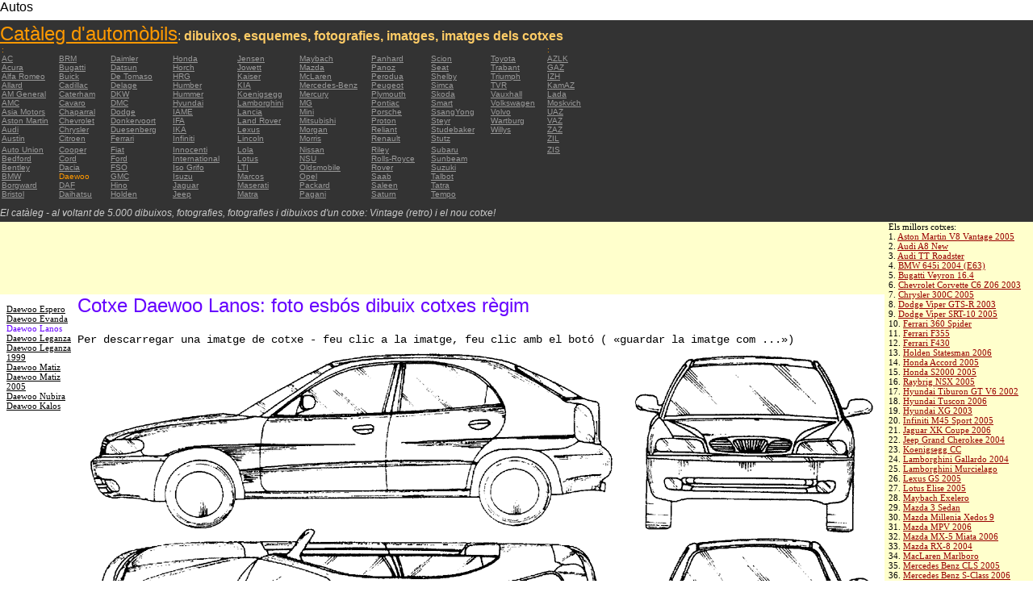

--- FILE ---
content_type: text/html; charset=UTF-8
request_url: https://autoautomobiles.narod.ru/katalanskij/daewoo/Daewoo-Lanos/
body_size: 6157
content:

	<script type="text/javascript">new Image().src = "//counter.yadro.ru/hit;narodadst1?r"+escape(document.referrer)+(screen&&";s"+screen.width+"*"+screen.height+"*"+(screen.colorDepth||screen.pixelDepth))+";u"+escape(document.URL)+";"+Date.now();</script>
	<script type="text/javascript">new Image().src = "//counter.yadro.ru/hit;narod_desktop_ad?r"+escape(document.referrer)+(screen&&";s"+screen.width+"*"+screen.height+"*"+(screen.colorDepth||screen.pixelDepth))+";u"+escape(document.URL)+";"+Date.now();</script><script type="text/javascript" src="//autoautomobiles.narod.ru/.s/src/jquery-3.3.1.min.js"></script><script type="text/javascript" src="//s256.ucoz.net/cgi/uutils.fcg?a=uSD&ca=2&ug=999&isp=0&r=0.169994396215394"></script>
<html><head>
<title>Cotxe  Daewoo Lanos: imatge imatge en miniatura de la figura dibuixos esquematitzar cotxe </title>
<meta name="description" content="El directori - prop de 5.000 cotxes">
<style type="text/css">
<!--
body {
	margin: 0px;
	font-family: Arial, Helvetica, sans-serif;
	color: #000000;
}
a:link {
	color: #999999;
}
a:visited {
	color: #666666;
}
a:hover {
	text-decoration: none;
	color: #FF9900;
}
.menu2 a:link {
	color: #000000;
}
.menu2 a:visited {
	color: #999999;
}
.menu2 a:hover {
	text-decoration: none;
	color: #6600FF;
}
.company a:link {
	color: #0066CC;
}
.company a:visited {
	color: #6600FF;
	text-decoration: none;
}
.company a:hover {
	text-decoration: none;
	color: #6600FF;
}
.best-avto a:link {
	color: #990000;
}
.best-avto a:visited {
	color: #FF9900;
}
.best-avto a:hover {
	text-decoration: none;
	color: #990000;
}
.menu1 {
	font-size: 10px;
	font-family: Verdana, Arial, Helvetica, sans-serif;
	padding-left: 2px;
	background-color: #333333;
	color: #FF9900;
}
.menu2 {
	font-family: "Times New Roman", Times, serif;
	padding-left: 8px;
	width: 230px;
	font-size: 11px;
	color: #6600FF;
}
.copy {
	font-family: Verdana, Arial, Helvetica, sans-serif;
	font-size: 10px;
	padding: 4px;
	font-style: italic;
}
h2 {
	font-family: Arial, Helvetica, sans-serif;
	font-weight: 100;
	color: #6600FF;
}
.skachatj {
	font-family: "Courier New", Courier, monospace;
	font-size: 14px;
}
em {
	font-size: 12px;
	color: #CCCCCC;
}
textarea {
	font-family: Verdana, Arial, Helvetica, sans-serif;
	font-size: 10px;
	height: 88px;
	width: 170px;
	margin: 0px;
	padding: 0px;
	background-color: #D1D1E9;
}
.company {
	font-family: Arial, Helvetica, sans-serif;
	font-size: 16px;
}
.best-avto {
	font-family: Tahoma;
	font-size: 11px;
	padding-left: 5px;
}
-->
</style>
</head>

<body>
<table width="100%" height="100%" border="0" cellspacing="0" cellpadding="0">
  <tr>
    <td height="25" colspan="3" align="left" valign="top">
      <table width="100%" border="0" cellspacing="0" cellpadding="0">
        <tr>
          <td>Autos&nbsp;</td>
          <td><script type="text/javascript"><!--
google_ad_client = "pub-5537897043066332";
/* 728x15, 12.05.09, r01 */
google_ad_slot = "8016383170";
google_ad_width = 728;
google_ad_height = 15;
//-->
</script>
<script type="text/javascript"
src="http://pagead2.googlesyndication.com/pagead/show_ads.js">
</script>&nbsp;</td>
        </tr>
      </table>      </td>
  </tr>
  <tr>
    <td height="250" colspan="3" align="left" valign="top">
	
	<table width="100%" height="250" border="0" cellspacing="0" cellpadding="0">
      <tr>
        <td width="800" bgcolor="#333333"><a href="/katalanskij/" title="Catàleg d'automòbils: dibuixos, esquemes, fotografies, imatges, imatges dels cotxes"><font size="+2" color="#FF9900">Catàleg d'automòbils</font></a><font color="#FFCC66">: <strong>dibuixos, esquemes, fotografies, imatges, imatges dels cotxes</strong></font>
		  <table width="800" border="0" cellspacing="0" cellpadding="0">
          <tr>
            <td colspan="9" align="left" valign="top" class="menu1">:</td>
            <td align="left" valign="top" class="menu1">: </td>
          </tr>
          <tr>
            <td width="73" align="left" valign="top" class="menu1"><a href="/katalanskij/ac/" title="Fabricants d'automòbils AC">AC</a></td>
            <td width="64" align="left" valign="top" class="menu1"><a href="/katalanskij/brm/" title="Fabricants d'automòbils BRM">BRM</a></td>
            <td width="76" align="left" valign="top" class="menu1"><a href="/katalanskij/daimler/" title="Fabricants d'automòbils Daimler">Daimler</a></td>
            <td width="79" align="left" valign="top" class="menu1"><a href="/katalanskij/honda/" title="Fabricants d'automòbils Honda">Honda</a></td>
            <td width="76" align="left" valign="top" class="menu1"><a href="/katalanskij/jensen/" title="Fabricants d'automòbils Jensen">Jensen</a></td>
            <td width="89" align="left" valign="top" class="menu1"><a href="/katalanskij/maybach/" title="Fabricants d'automòbils Maybach">Maybach</a></td>
            <td width="74" align="left" valign="top" class="menu1"><a href="/katalanskij/panhard/" title="Fabricants d'automòbils Panhard">Panhard</a></td>
            <td width="73" align="left" valign="top" class="menu1"><a href="/katalanskij/scion/" title="Fabricants d'automòbils Scion">Scion</a></td>
            <td width="69" align="left" valign="top" class="menu1"><a href="/katalanskij/toyota/"  title="Fabricants d'automòbils Toyota">Toyota</a></td>
            <td width="127" align="left" valign="top" class="menu1"><a href="/katalanskij/azlk/" title="Fabricants d'automòbils AZLK">AZLK</a></td>
          </tr>
          <tr>
            <td width="73" align="left" valign="top" class="menu1"><a href="/katalanskij/acura/" title="Fabricants d'automòbils Acura">Acura</a></td>
            <td width="64" align="left" valign="top" class="menu1"><a href="/katalanskij/bugatti/" title="Fabricants d'automòbils Bugatti">Bugatti</a></td>
            <td width="76" align="left" valign="top" class="menu1"><a href="/katalanskij/datsun/" title="Fabricants d'automòbils Datsun">Datsun</a></td>
            <td width="79" align="left" valign="top" class="menu1"><a href="/katalanskij/horch/" title="Fabricants d'automòbils Horch">Horch</a></td>
            <td width="76" align="left" valign="top" class="menu1"><a href="/katalanskij/jowett/" title="Fabricants d'automòbils Jowett">Jowett</a></td>
            <td width="89" align="left" valign="top" class="menu1"><a href="/katalanskij/mazda/" title="Fabricants d'automòbils Mazda">Mazda</a></td>
            <td width="74" align="left" valign="top" class="menu1"><a href="/katalanskij/panoz/" title="Fabricants d'automòbils Panoz">Panoz</a></td>
            <td width="73" align="left" valign="top" class="menu1"><a href="/katalanskij/seat/"  title="Fabricants d'automòbils Seat">Seat</a></td>
            <td width="69" align="left" valign="top" class="menu1"><a href="/katalanskij/trabant/" title="Fabricants d'automòbils Trabant">Trabant</a></td>
            <td width="127" align="left" valign="top" class="menu1"><a href="/katalanskij/gaz/" title="Fabricants d'automòbils GAZ">GAZ</a></td>
          </tr>
          <tr>
            <td width="73" align="left" valign="top" class="menu1"><a href="/katalanskij/alfa-romeo/" title="Fabricants d'automòbils Alfa Romeo">Alfa Romeo</a></td>
            <td width="64" align="left" valign="top" class="menu1"><a href="/katalanskij/buick/" title="Fabricants d'automòbils Buick">Buick</a></td>
            <td width="76" align="left" valign="top" class="menu1"><a href="/katalanskij/de-tomaso/" title="Fabricants d'automòbils De   Tomaso">De   Tomaso</a></td>
            <td width="79" align="left" valign="top" class="menu1"><a href="/katalanskij/hrg/" title="Fabricants d'automòbils HRG">HRG</a></td>
            <td width="76" align="left" valign="top" class="menu1"><a href="/katalanskij/kaiser/" title="Fabricants d'automòbils Kaiser">Kaiser</a></td>
            <td width="89" align="left" valign="top" class="menu1"><a href="/katalanskij/mclaren/"  title="Fabricants d'automòbils McLaren">McLaren</a></td>
            <td width="74" align="left" valign="top" class="menu1"><a href="/katalanskij/perodua/" title="Fabricants d'automòbils Perodua">Perodua</a></td>
            <td width="73" align="left" valign="top" class="menu1"><a href="/katalanskij/shelby/" title="Fabricants d'automòbils Shelby">Shelby</a></td>
            <td width="69" align="left" valign="top" class="menu1"><a href="/katalanskij/triumph/" title="Fabricants d'automòbils Triumph">Triumph</a></td>
            <td width="127" align="left" valign="top" class="menu1"><a href="/katalanskij/izh/" title="Fabricants d'automòbils IZH">IZH</a></td>
          </tr>
          <tr>
            <td width="73" align="left" valign="top" class="menu1"><a href="/katalanskij/allard/" title="Fabricants d'automòbils Allard">Allard</a></td>
            <td width="64" align="left" valign="top" class="menu1"><a href="/katalanskij/cadillac/" title="Fabricants d'automòbils Cadillac">Cadillac</a></td>
            <td width="76" align="left" valign="top" class="menu1"><a href="/katalanskij/delage/" title="Fabricants d'automòbils Delage">Delage</a></td>
            <td width="79" align="left" valign="top" class="menu1"><a href="/katalanskij/humber/" title="Fabricants d'automòbils Humber">Humber</a></td>
            <td width="76" align="left" valign="top" class="menu1"><a href="/katalanskij/kia/" title="Fabricants d'automòbils KIA">KIA</a></td>
            <td width="89" align="left" valign="top" class="menu1"><a href="/katalanskij/mercedes-benz/" title="Fabricants d'automòbils Mercedes-Benz">Mercedes-Benz</a></td>
            <td width="74" align="left" valign="top" class="menu1"><a href="/katalanskij/peugeot/" title="Fabricants d'automòbils Peugeot">Peugeot</a></td>
            <td width="73" align="left" valign="top" class="menu1"><a href="/katalanskij/simca/" title="Fabricants d'automòbils Simca">Simca</a></td>
            <td width="69" align="left" valign="top" class="menu1"><a href="/katalanskij/tvr/" title="Fabricants d'automòbils TVR">TVR</a></td>
            <td width="127" align="left" valign="top" class="menu1"><a href="/katalanskij/kamaz/" title="Fabricants d'automòbils KamAZ">KamAZ</a></td>
          </tr>
          <tr>
            <td width="73" align="left" valign="top" class="menu1"><a href="/katalanskij/am-general/" title="Fabricants d'automòbils AM   General">AM   General</a></td>
            <td width="64" align="left" valign="top" class="menu1"><a href="/katalanskij/caterham/" title="Fabricants d'automòbils Caterham">Caterham</a></td>
            <td width="76" align="left" valign="top" class="menu1"><a href="/katalanskij/dkw/" title="Fabricants d'automòbils DKW">DKW</a></td>
            <td width="79" align="left" valign="top" class="menu1"><a href="/katalanskij/hummer/" title="Fabricants d'automòbils Hummer">Hummer</a></td>
            <td width="76" align="left" valign="top" class="menu1"><a href="/katalanskij/koenigsegg/" title="Fabricants d'automòbils Koenigsegg">Koenigsegg</a></td>
            <td width="89" align="left" valign="top" class="menu1"><a href="/katalanskij/mercury/" title="Fabricants d'automòbils Mercury">Mercury</a></td>
            <td width="74" align="left" valign="top" class="menu1"><a href="/katalanskij/plymouth/" title="Fabricants d'automòbils Plymouth">Plymouth</a></td>
            <td width="73" align="left" valign="top" class="menu1"><a href="/katalanskij/skoda/" title="Fabricants d'automòbils Skoda">Skoda</a></td>
            <td width="69" align="left" valign="top" class="menu1"><a href="/katalanskij/vauxhall/" title="Fabricants d'automòbils Vauxhall">Vauxhall</a></td>
            <td width="127" align="left" valign="top" class="menu1"><a href="/katalanskij/lada/" title="Fabricants d'automòbils Lada">Lada</a></td>
          </tr>
          <tr>
            <td width="73" align="left" valign="top" class="menu1"><a href="/katalanskij/amc/" title="Fabricants d'automòbils AMC">AMC</a></td>
            <td width="64" align="left" valign="top" class="menu1"><a href="/katalanskij/cavaro/" title="Fabricants d'automòbils Cavaro">Cavaro</a></td>
            <td width="76" align="left" valign="top" class="menu1"><a href="/katalanskij/dmc/" title="Fabricants d'automòbils DMC">DMC</a></td>
            <td width="79" align="left" valign="top" class="menu1"><a href="/katalanskij/hyundai/" title="Fabricants d'automòbils Hyundai">Hyundai</a></td>
            <td width="76" align="left" valign="top" class="menu1"><a href="/katalanskij/lamborghini/" title="Fabricants d'automòbils Lamborghini">Lamborghini</a></td>
            <td width="89" align="left" valign="top" class="menu1"><a href="/katalanskij/mg/" title="Fabricants d'automòbils MG">MG</a></td>
            <td width="74" align="left" valign="top" class="menu1"><a href="/katalanskij/pontiac/" title="Fabricants d'automòbils Pontiac">Pontiac</a></td>
            <td width="73" align="left" valign="top" class="menu1"><a href="/katalanskij/smart/" title="Fabricants d'automòbils Smart">Smart</a></td>
            <td width="69" align="left" valign="top" class="menu1"><a href="/katalanskij/volkswagen/" title="Fabricants d'automòbils Volkswagen">Volkswagen</a></td>
            <td width="127" align="left" valign="top" class="menu1"><a href="/katalanskij/moskvich/" title="Fabricants d'automòbils Moskvich">Moskvich</a></td>
          </tr>
          <tr>
            <td width="73" align="left" valign="top" class="menu1"><a href="/katalanskij/asia-motors/" title="Fabricants d'automòbils Asia   Motors">Asia   Motors</a></td>
            <td width="64" align="left" valign="top" class="menu1"><a href="/katalanskij/chaparral/" title="Fabricants d'automòbils Chaparral">Chaparral</a></td>
            <td width="76" align="left" valign="top" class="menu1"><a href="/katalanskij/dodge/" title="Fabricants d'automòbils Dodge">Dodge</a></td>
            <td width="79" align="left" valign="top" class="menu1"><a href="/katalanskij/iame/" title="Fabricants d'automòbils IAME">IAME</a></td>
            <td width="76" align="left" valign="top" class="menu1"><a href="/katalanskij/lancia/" title="Fabricants d'automòbils Lancia">Lancia</a></td>
            <td width="89" align="left" valign="top" class="menu1"><a href="/katalanskij/mini/" title="Fabricants d'automòbils Mini">Mini</a></td>
            <td width="74" align="left" valign="top" class="menu1"><a href="/katalanskij/porsche/" title="Fabricants d'automòbils Porsche">Porsche</a></td>
            <td width="73" align="left" valign="top" class="menu1"><a href="/katalanskij/ssangyong/" title="Fabricants d'automòbils SsangYong">SsangYong</a></td>
            <td width="69" align="left" valign="top" class="menu1"><a href="/katalanskij/volvo/" title="Fabricants d'automòbils Volvo">Volvo</a></td>
            <td width="127" align="left" valign="top" class="menu1"><a href="/katalanskij/uaz/" title="Fabricants d'automòbils UAZ">UAZ</a></td>
          </tr>
          <tr>
            <td width="73" align="left" valign="top" class="menu1"><a href="/katalanskij/aston-martin/" title="Fabricants d'automòbils Aston Martin">Aston   Martin</a></td>
            <td width="64" align="left" valign="top" class="menu1"><a href="/katalanskij/chevrolet/" title="Fabricants d'automòbils Chevrolet ">Chevrolet</a></td>
            <td width="76" align="left" valign="top" class="menu1"><a href="/katalanskij/donkervoort/" title="Fabricants d'automòbils Donkervoort">Donkervoort</a></td>
            <td width="79" align="left" valign="top" class="menu1"><a href="/katalanskij/ifa/" title="Fabricants d'automòbils IFA">IFA</a></td>
            <td width="76" align="left" valign="top" class="menu1"><a href="/katalanskij/land-rover/" title="Fabricants d'automòbils Land Rover">Land   Rover</a></td>
            <td width="89" align="left" valign="top" class="menu1"><a href="/katalanskij/mitsubishi/" title="Fabricants d'automòbils Mitsubishi">Mitsubishi</a></td>
            <td width="74" align="left" valign="top" class="menu1"><a href="/katalanskij/proton/" title="Fabricants d'automòbils Proton">Proton</a></td>
            <td width="73" align="left" valign="top" class="menu1"><a href="/katalanskij/steyr/" title="Fabricants d'automòbils Steyr">Steyr</a></td>
            <td width="69" align="left" valign="top" class="menu1"><a href="/katalanskij/wartburg/" title="Fabricants d'automòbils Wartburg">Wartburg</a></td>
            <td width="127" align="left" valign="top" class="menu1"><a href="/katalanskij/vaz/" title="Fabricants d'automòbils VAZ">VAZ</a></td>
          </tr>
          <tr>
            <td width="73" align="left" valign="top" class="menu1"><a href="/katalanskij/audi/" title="Fabricants d'automòbils Audi">Audi</a></td>
            <td width="64" align="left" valign="top" class="menu1"><a href="/katalanskij/chrysler/" title="Fabricants d'automòbils Chrysler">Chrysler</a></td>
            <td width="76" align="left" valign="top" class="menu1"><a href="/katalanskij/duesenberg/" title="Fabricants d'automòbils Duesenberg">Duesenberg</a></td>
            <td width="79" align="left" valign="top" class="menu1"><a href="/katalanskij/ika/" title="Fabricants d'automòbils IKA">IKA</a></td>
            <td width="76" align="left" valign="top" class="menu1"><a href="/katalanskij/lexus/" title="Fabricants d'automòbils Lexus">Lexus</a></td>
            <td width="89" align="left" valign="top" class="menu1"><a href="/katalanskij/morgan/" title="Fabricants d'automòbils Morgan">Morgan</a></td>
            <td width="74" align="left" valign="top" class="menu1"><a href="/katalanskij/reliant/" title="Fabricants d'automòbils Reliant">Reliant</a></td>
            <td width="73" align="left" valign="top" class="menu1"><a href="/katalanskij/studebaker/" title="Fabricants d'automòbils Studebaker">Studebaker</a></td>
            <td width="69" align="left" valign="top" class="menu1"><a href="/katalanskij/willys/" title="Fabricants d'automòbils Willys">Willys</a></td>
            <td width="127" align="left" valign="top" class="menu1"><a href="/katalanskij/zaz/" title="Fabricants d'automòbils ZAZ">ZAZ</a></td>
          </tr>
          <tr>
            <td width="73" height="14" align="left" valign="top" class="menu1"><a href="/katalanskij/austin/" title="Fabricants d'automòbils Austin">Austin</a></td>
            <td width="64" align="left" valign="top" class="menu1"><a href="/katalanskij/citroen/" title="Fabricants d'automòbils Citroen">Citroen</a></td>
            <td width="76" align="left" valign="top" class="menu1"><a href="/katalanskij/ferrari/" title="Fabricants d'automòbils Ferrari">Ferrari</a></td>
            <td width="79" align="left" valign="top" class="menu1"><a href="/katalanskij/infiniti/" title="Fabricants d'automòbils Infiniti">Infiniti</a></td>
            <td width="76" align="left" valign="top" class="menu1"><a href="/katalanskij/lincoln/" title="Fabricants d'automòbils Lincoln">Lincoln</a></td>
            <td width="89" align="left" valign="top" class="menu1"><a href="/katalanskij/morris/" title="Fabricants d'automòbils Morris">Morris</a></td>
            <td width="74" align="left" valign="top" class="menu1"><a href="/katalanskij/renault/" title="Fabricants d'automòbils Renault">Renault</a></td>
            <td width="73" align="left" valign="top" class="menu1"><a href="/katalanskij/stutz/" title="Fabricants d'automòbils Stutz">Stutz</a></td>
            <td align="left" valign="top"></td>
            <td width="127" align="left" valign="top" class="menu1"><a href="/katalanskij/zil/" title="Fabricants d'automòbils ZIL">ZIL</a></td>
          </tr>
          <tr>
            <td width="73" align="left" valign="top" class="menu1"><a href="/katalanskij/auto-union/" title="Fabricants d'automòbils Auto   Union">Auto   Union</a></td>
            <td width="64" align="left" valign="top" class="menu1"><a href="/katalanskij/cooper/" title="Fabricants d'automòbils Cooper ">Cooper</a></td>
            <td width="76" align="left" valign="top" class="menu1"><a href="/katalanskij/fiat/" title="Fabricants d'automòbils Fiat">Fiat</a></td>
            <td width="79" align="left" valign="top" class="menu1"><a href="/katalanskij/innocenti/" title="Fabricants d'automòbils Innocenti">Innocenti</a></td>
            <td width="76" align="left" valign="top" class="menu1"><a href="/katalanskij/lola/" title="Fabricants d'automòbils Lola">Lola</a></td>
            <td width="89" align="left" valign="top" class="menu1"><a href="/katalanskij/nissan/" title="Fabricants d'automòbils Nissan">Nissan</a></td>
            <td width="74" align="left" valign="top" class="menu1"><a href="/katalanskij/riley/" title="Fabricants d'automòbils Riley">Riley</a></td>
            <td width="73" align="left" valign="top" class="menu1"><a href="/katalanskij/subaru/" title="Fabricants d'automòbils Subaru">Subaru</a></td>
            <td align="left" valign="top"></td>
            <td width="127" align="left" valign="top" class="menu1"><a href="/katalanskij/zis/" title="Fabricants d'automòbils ZIS">ZIS</a></td>
          </tr>
          <tr>
            <td width="73" align="left" valign="top" class="menu1"><a href="/katalanskij/bedford/" title="Fabricants d'automòbils Bedford">Bedford</a></td>
            <td width="64" align="left" valign="top" class="menu1"><a href="/katalanskij/cord/" title="Fabricants d'automòbils Cord">Cord</a></td>
            <td width="76" align="left" valign="top" class="menu1"><a href="/katalanskij/ford/" title="Fabricants d'automòbils Ford">Ford</a></td>
            <td width="79" align="left" valign="top" class="menu1"><a href="/katalanskij/international/" title="Fabricants d'automòbils International">International</a></td>
            <td width="76" align="left" valign="top" class="menu1"><a href="/katalanskij/lotus/" title="Fabricants d'automòbils Lotus">Lotus</a></td>
            <td width="89" align="left" valign="top" class="menu1"><a href="/katalanskij/nsu/" title="Fabricants d'automòbils NSU">NSU</a></td>
            <td width="74" align="left" valign="top" class="menu1"><a href="/katalanskij/rolls_royce/" title="Fabricants d'automòbils Rolls-Royce">Rolls-Royce</a></td>
            <td width="73" align="left" valign="top" class="menu1"><a href="/katalanskij/sunbeam/" title="Fabricants d'automòbils Sunbeam">Sunbeam</a></td>
            <td align="left" valign="top"></td>
            <td align="left" valign="top"></td>
          </tr>
          <tr>
            <td width="73" align="left" valign="top" class="menu1"><a href="/katalanskij/bentley/" title="Fabricants d'automòbils Bentley">Bentley</a></td>
            <td width="64" align="left" valign="top" class="menu1"><a href="/katalanskij/dacia/" title="Fabricants d'automòbils Dacia">Dacia</a></td>
            <td width="76" align="left" valign="top" class="menu1"><a href="/katalanskij/fso/" title="Fabricants d'automòbils FSO">FSO</a></td>
            <td width="79" align="left" valign="top" class="menu1"><a href="/katalanskij/iso-grifo/" title="Fabricants d'automòbils Iso   Grifo">Iso   Grifo</a></td>
            <td width="76" align="left" valign="top" class="menu1"><a href="/katalanskij/london-taxi/" title="Fabricants d'automòbils LTI">LTI</a></td>
            <td width="89" align="left" valign="top" class="menu1"><a href="/katalanskij/oldsmobile/" title="Fabricants d'automòbils Oldsmobile">Oldsmobile</a></td>
            <td width="74" align="left" valign="top" class="menu1"><a href="/katalanskij/rover/" title="Fabricants d'automòbils Rover">Rover</a></td>
            <td width="73" align="left" valign="top" class="menu1"><a href="/katalanskij/suzuki/" title="Fabricants d'automòbils Suzuki">Suzuki</a></td>
            <td align="left" valign="top"></td>
            <td align="left" valign="top"></td>
          </tr>
          <tr>
            <td width="73" align="left" valign="top" class="menu1"><a href="/katalanskij/bmw/" title="Fabricants d'automòbils BMW">BMW</a></td>
            <td width="64" align="left" valign="top" class="menu1">Daewoo</td>
            <td width="76" align="left" valign="top" class="menu1"><a href="/katalanskij/gmc/" title="Fabricants d'automòbils GMC">GMC</a></td>
            <td width="79" align="left" valign="top" class="menu1"><a href="/katalanskij/isuzu/" title="Fabricants d'automòbils Isuzu">Isuzu</a></td>
            <td width="76" align="left" valign="top" class="menu1"><a href="/katalanskij/marcos/" title="Fabricants d'automòbils Marcos">Marcos</a></td>
            <td width="89" align="left" valign="top" class="menu1"><a href="/katalanskij/opel/" title="Fabricants d'automòbils Opel">Opel</a></td>
            <td width="74" align="left" valign="top" class="menu1"><a href="/katalanskij/saab/" title="Fabricants d'automòbils Saab">Saab</a></td>
            <td width="73" align="left" valign="top" class="menu1"><a href="/katalanskij/talbot/" title="Fabricants d'automòbils Talbot">Talbot</a></td>
            <td align="left" valign="top"></td>
            <td align="left" valign="top"></td>
          </tr>
          <tr>
            <td width="73" align="left" valign="top" class="menu1"><a href="/katalanskij/borgward/" title="Fabricants d'automòbils Borgward">Borgward</a></td>
            <td width="64" align="left" valign="top" class="menu1"><a href="/katalanskij/daf/" title="Fabricants d'automòbils DAF">DAF</a></td>
            <td width="76" align="left" valign="top" class="menu1"><a href="/katalanskij/hino/" title="Fabricants d'automòbils Hino">Hino</a></td>
            <td width="79" align="left" valign="top" class="menu1"><a href="/katalanskij/jaguar/" title="Fabricants d'automòbils Jaguar">Jaguar</a></td>
            <td width="76" align="left" valign="top" class="menu1"><a href="/katalanskij/maserati/" title="Fabricants d'automòbils Maserati">Maserati</a></td>
            <td width="89" align="left" valign="top" class="menu1"><a href="/katalanskij/packard/" title="Fabricants d'automòbils Packard">Packard</a></td>
            <td width="74" align="left" valign="top" class="menu1"><a href="/katalanskij/saleen/" title="Fabricants d'automòbils Saleen">Saleen</a></td>
            <td width="73" align="left" valign="top" class="menu1"><a href="/katalanskij/tatra/" title="Fabricants d'automòbils Tatra">Tatra</a></td>
            <td align="left" valign="top"></td>
            <td align="left" valign="top"></td>
          </tr>
          <tr>
            <td width="73" align="left" valign="top" class="menu1"><a href="/katalanskij/bristol/" title="Fabricants d'automòbils Bristol">Bristol</a></td>
            <td width="64" align="left" valign="top" class="menu1"><a href="/katalanskij/daihatsu/" title="Fabricants d'automòbils Daihatsu">Daihatsu</a></td>
            <td width="76" align="left" valign="top" class="menu1"><a href="/katalanskij/holden/" title="Fabricants d'automòbils Holden">Holden</a></td>
            <td width="79" align="left" valign="top" class="menu1"><a href="/katalanskij/jeep/" title="Fabricants d'automòbils Jeep ">Jeep</a></td>
            <td width="76" align="left" valign="top" class="menu1"><a href="/katalanskij/matra/" title="Fabricants d'automòbils Matra">Matra</a></td>
            <td width="89" align="left" valign="top" class="menu1"><a href="/katalanskij/pagani/" title="Fabricants d'automòbils Pagani">Pagani</a></td>
            <td width="74" align="left" valign="top" class="menu1"><a href="/katalanskij/saturn/" title="Fabricants d'automòbils Saturn">Saturn</a></td>
            <td width="73" align="left" valign="top" class="menu1"><a href="/katalanskij/tempo/" title="Fabricants d'automòbils Tempo">Tempo</a></td>
            <td align="left" valign="top"></td>
            <td align="left" valign="top"></td>
          </tr>
          <tr>
            <td align="left" valign="top" class="menu1">&nbsp;</td>
            <td align="left" valign="top" class="menu1">&nbsp;</td>
            <td align="left" valign="top" class="menu1">&nbsp;</td>
            <td align="left" valign="top" class="menu1">&nbsp;</td>
            <td align="left" valign="top" class="menu1">&nbsp;</td>
            <td align="left" valign="top" class="menu1">&nbsp;</td>
            <td align="left" valign="top" class="menu1">&nbsp;</td>
            <td align="left" valign="top" class="menu1">&nbsp;</td>
            <td align="left" valign="top"></td>
            <td align="left" valign="top"></td>
          </tr>
        </table>	
		  <em>El catàleg - al voltant de 5.000 dibuixos, fotografies, fotografies i dibuixos d'un cotxe: Vintage (retro) i el nou cotxe!</em></td>
        <td align="center" valign="top" bgcolor="#333333"><script type="text/javascript"><!--
google_ad_client = "pub-5537897043066332";
/* 336x280, 12.05.09, r02 */
google_ad_slot = "9181752247";
google_ad_width = 336;
google_ad_height = 280;
//-->
</script>
<script type="text/javascript"
src="http://pagead2.googlesyndication.com/pagead/show_ads.js">
</script></td>
      </tr>
    </table>	</td>
  </tr>
  <tr>
    <td align="left" valign="top" height="90" bgcolor="FFFFCC"><script type="text/javascript"><!--
google_ad_client = "pub-5537897043066332";
/* 180x90, 12.05.09, r03 */
google_ad_slot = "5517127353";
google_ad_width = 180;
google_ad_height = 90;
//-->
</script>
<script type="text/javascript"
src="http://pagead2.googlesyndication.com/pagead/show_ads.js">
</script>&nbsp;</td>
    <td  width="750" align="left" valign="top" bgcolor="FFFFCC"><script type="text/javascript"><!--
google_ad_client = "pub-5537897043066332";
/* 728x90, 12.05.09, r04 */
google_ad_slot = "3900506634";
google_ad_width = 728;
google_ad_height = 90;
//-->
</script>
<script type="text/javascript"
src="http://pagead2.googlesyndication.com/pagead/show_ads.js">
</script>&nbsp;</td>
    <td width="200" rowspan="2" align="left" valign="top">
      <table width="100%" border="0" cellspacing="0" cellpadding="0">
        <tr>
          <td height="90" align="right" valign="top" bgcolor="FFFFCC"><table width="100%" border="0" cellspacing="0" cellpadding="0" class="best-avto">
              <tr>
                <td>Els millors cotxes:</td>
              </tr>
              <tr>
                <td>1. <A href="/katalanskij/aston-martin/Aston-Martin-V8-Vantage-2005/">Aston Martin V8 Vantage   2005</A><br>
				2. <a href="/katalanskij/audi/Audi-A8-New/">Audi A8 New</a><br>
				3. <A href="/katalanskij/audi/Audi-TT-Roadster/">Audi TT Roadster</A><br>
				4. <a href="/katalanskij/bmw/BMW-645i-2004-E63/">BMW 645i 2004 (E63) </a><br>
				5. <A href="/katalanskij/bugatti/Bugatti-Veyron-16-4/">Bugatti Veyron 16.4</A><br>
				6. <A href="/katalanskij/chevrolet/Chevrolet-Corvette-C6-Z06-2003/">Chevrolet Corvette C6   Z06 2003</A> <br>
				7. <A href="/katalanskij/chrysler/Chrysler-300C-2005/">Chrysler 300C 2005</A> <br>
				8. <A href="/katalanskij/dodge/Dodge-Viper-GTS-R-2003/">Dodge Viper GTS-R 2003</A> <br>
				9. <A href="/katalanskij/dodge/Dodge-Viper-SRT-10-2005/">Dodge Viper SRT-10 2005</A> <BR>
                10. <A href="/katalanskij/ferrari/Ferrari-360-Spider/">Ferrari 360 Spider</A><br>
				11. <A href="/katalanskij/ferrari/Ferrari-F355/">Ferrari F355</A> <br>
				12. <A href="/katalanskij/ferrari/Ferrari-F430/">Ferrari F430</A> <br>
				13. <A href="/katalanskij/holden/Holden-Statesman-2006/">Holden Statesman 2006 </A><br>
				14. <A href="/katalanskij/honda/Honda-Accord-2005/">Honda Accord 2005</A><br>
				15. <A href="/katalanskij/honda/Honda-S2000-2005/">Honda S2000 2005 </A><br>
				16. <A href="/katalanskij/honda/Raybrig-NSX-2005/">Raybrig NSX 2005</A><br>
				17. <A href="/katalanskij/hyundai/Hyundai-Tiburon-GT-V6-2002/">Hyundai Tiburon GT V6 2002</A><br>
				18. <A href="/katalanskij/hyundai/Hyundai-Tuscon-2006/">Hyundai Tuscon 2006</A> <br>
				19. <A href="/katalanskij/hyundai/Hyundai-XG-2003/">Hyundai XG 2003</A><br>
				20. <A href="/katalanskij/infiniti/Infiniti-M45-Sport-2005/">Infiniti M45 Sport 2005</A><br>
				21. <A href="/katalanskij/jaguar/Jaguar-XK-Coupe-2006/">Jaguar XK Coupe 2006</A> <br>
				22. <A href="/katalanskij/jeep/Jeep-Grand-Cherokee-2004/">Jeep Grand Cherokee 2004</A> <br>
				23. <A href="/katalanskij/koenigsegg/Koenigsegg-CC/">Koenigsegg CC</A> <br>
				24. <A href="/katalanskij/lamborghini/Lamborghini-Gallardo-2004/">Lamborghini Gallardo   2004</A><br>
				25. <A href="/katalanskij/lamborghini/Lamborghini-Murcielago/">Lamborghini Murcielago</A> <br>
				26. <A href="/katalanskij/lexus/Lexus-GS-2005/">Lexus GS 2005</A><br>
				27. <A href="/katalanskij/lotus/Lotus-Elise-2005/">Lotus Elise 2005</A><br>
				28. <A href="/katalanskij/maybach/Maybach-Exelero/">Maybach   Exelero</A><br>
				29. <A href="/katalanskij/mazda/Mazda-3-Sedan/">Mazda 3 Sedan</A><br>
				30. <A href="/katalanskij/mazda/Mazda-Millenia-Xedos-9/">Mazda Millenia Xedos 9</A><br>
				31. <A href="/katalanskij/mazda/Mazda-MPV-2006/">Mazda MPV 2006</A><br>
				32. <A href="/katalanskij/mazda/Mazda-MX-5-Miata-2006/">Mazda MX-5 Miata 2006</A><br>
				33. <A href="/katalanskij/mazda/Mazda-RX-8-2004/">Mazda RX-8 2004</A><br>
				34. <A href="/katalanskij/mclaren/MacLaren-Marlboro/">MacLaren Marlboro</A> <br>
				35. <A href="/katalanskij/mercedes-benz/Mercedes-Benz-CLS-2005/">Mercedes Benz CLS 2005</A> <br>
				36. <A href="/katalanskij/mercedes-benz/Mercedes-Benz-S-Class-2006/">Mercedes Benz S-Class   2006</A><br>
				37. <A href="/katalanskij/mercedes-benz/Mercedes-Benz-S500-2006/">Mercedes Benz S500 2006</A> <br>
				38. <A href="/katalanskij/mitsubishi/Mitsubishi-Eclipse-Coupe/">Mitsubishi Eclipse Coupe </A><br>
				39. <A href="/katalanskij/nissan/Nissan-350Z-35th-Anniversary-2005/">Nissan 350Z 35th   Anniversary 2005</A> <br>
				40. <A href="/katalanskij/nissan/Nissan-Skyline-R34-GTR/">Nissan Skyline R34 GTR</A><br>
				41. <A href="/katalanskij/nissan/Nissan-Skyline-V35-350GT-2003/">Nissan Skyline V35 350GT   2003</A> <br>
				42. <A href="/katalanskij/pagani/Pagani-Zonda-F/">Pagani Zonda F</A><br>
				43. <A href="/katalanskij/porsche/Porsche-Carrera-GT-2004/">Porsche Carrera GT 2004</A><br>
				44. <A href="/katalanskij/porsche/Porsche-Cayman-S-2006/">Porsche Cayman S 2006</A> <br>
				45. <A href="/katalanskij/rolls_royce/Rolls-Royce-Phantom-2004/">Rolls-Royce Phantom 2004</A> <br>
				46. <A href="/katalanskij/saleen/Saleen-S7-2003/index.html">Saleen S7 2003</A><br>
				47. <A href="/katalanskij/suzuki/Suzuki-Cappuccino/">Suzuki Cappuccino</A><br>
				48. <A href="/katalanskij/toyota/Toyota-Camry-2006/">Toyota Camry 2006</A> <br>
				49. <A href="/katalanskij/toyota/Toyota-Camry-XLE-2003/">Toyota Camry XLE 2003</A> <br>
				50. <A href="/katalanskij/lada/Lada-110/">Lada 110</A><p></p></td>
              </tr>
            </table>&nbsp;</td>
        </tr>
        <tr>
          <td align="right" class="copy">En utilitzar les imatges dels vehicles de la pàgina com una referència al directori:
            <form name="form1" method="post" action=""><label><textarea name="textarea">&lt;a href='http://autoautomobiles.narod.ru/katalanskij/'&gt;Catàleg d'automòbils&lt;/a&gt;</textarea></label></form><a href="mailto:autoautomobiles@yandex.ru">Tots els drets pertanyen al lloc que m'ha</a>.<br><em><a href="/">Autos</a></em>.<br> &copy; 2009.<br><!--LiveInternet counter--><script type="text/javascript">document.write("<a href='http://www.liveinternet.ru/click' target=_blank><img src='http://counter.yadro.ru/hit?t41.1;r" + escape(document.referrer) + ((typeof(screen)=="undefined")?"":";s"+screen.width+"*"+screen.height+"*"+(screen.colorDepth?screen.colorDepth:screen.pixelDepth)) + ";u" + escape(document.URL) + ";" + Math.random() + "' border=0 width=31 height=31 alt='' title='LiveInternet'><\/a>")</script><!--/LiveInternet--></td>
        </tr>
      </table></td>
  </tr>
  <tr>
    <td width="262" align="left" valign="top" class="menu2" height="888"><br>
<a href="/katalanskij/daewoo/Daewoo-Espero/">Daewoo Espero</a> <br>
<a href="/katalanskij/daewoo/Daewoo-Evanda/">Daewoo Evanda</a> <br>Daewoo Lanos <br>
<a href="/katalanskij/daewoo/Daewoo-Leganza/">Daewoo Leganza</a> <br>
<a href="/katalanskij/daewoo/Daewoo-Leganza-199/">Daewoo Leganza 1999</a> <br>
<a href="/katalanskij/daewoo/Daewoo-Matiz/">Daewoo Matiz</a> <br>
<a href="/katalanskij/daewoo/Daewoo-Matiz-2005/">Daewoo Matiz 2005</a> <br>
<a href="/katalanskij/daewoo/Daewoo-Nubira/">Daewoo Nubira</a> <br>
<a href="/katalanskij/daewoo/Daewoo-Kalos/">Deawoo Kalos</a> <br>
<br></td>
    <td width="750"  align="left" valign="top"><table width="100%" border="0" cellspacing="0" cellpadding="0">
        <tr>
          <td><h2>Cotxe Daewoo Lanos: foto esbós dibuix cotxes règim</h2></td>
        </tr>
        <tr>
          <td class="skachatj">Per descarregar una imatge de cotxe - feu clic a la imatge, feu clic amb el botó ( «guardar la imatge com ...»)</td>
        </tr>
        <tr>
          <td><p><img src="/autoautomobiles/daewoo/daewoo-lanos.gif" alt="Cotxe Daewoo Lanos" width="1000" height="531"></p>
          <p><img src="/autoautomobiles/daewoo/daewoo-lanos-2.gif" alt="Cotxe Daewoo Lanos 2" width="220" height="166"></p></td>
        </tr>
      </table><script type="text/javascript"><!--
google_ad_client = "pub-5537897043066332";
/* 728x90, 12.05.09, r06 */
google_ad_slot = "0491942360";
google_ad_width = 728;
google_ad_height = 90;
//-->
</script>
<script type="text/javascript"
src="http://pagead2.googlesyndication.com/pagead/show_ads.js">
</script></td></tr></table>